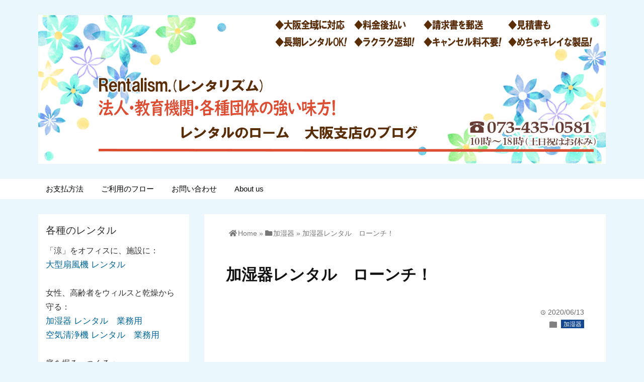

--- FILE ---
content_type: text/html; charset=UTF-8
request_url: https://www.rentalism-osaka.com/blog/107/
body_size: 35879
content:
<!DOCTYPE html>
<html lang="ja">
<head prefix="og: http://ogp.me/ns# fb: http://ogp.me/ns/fb# website: http://ogp.me/ns/blog#">

<meta charset="UTF-8">
<meta name="viewport" content="width= device-width">	

<link rel="shortcut icon" href="https://www.rentalism-osaka.com/blog/wp-content/uploads/2023/11/favicon.png" >

<link rel="apple-touch-icon" href="">

<!-- rss feed -->
<link rel="alternate" type="application/rss+xml" title="レンタルのローム 大阪支店のブログ RSS Feed" href="https://www.rentalism-osaka.com/blog/feed/" />

<!-- awesome -->
<link rel="stylesheet" href="https://use.fontawesome.com/releases/v5.7.2/css/all.css" integrity="sha384-fnmOCqbTlWIlj8LyTjo7mOUStjsKC4pOpQbqyi7RrhN7udi9RwhKkMHpvLbHG9Sr" crossorigin="anonymous">

<!-- IE8以下をhtml5に対応させる -->
<!--[if lt IE 9]>
<script src="http://html5shiv.googlecode.com/svn/trunk/html.js" async></script>
<![endif]-->

<!-- ページタイトルを取得 -->

<title>加湿器レンタル　ローンチ！ | レンタルのローム 大阪支店のブログ</title>

<!-- description、サムネイルurlを取得 -->

<meta name="description" content="
加湿器レンタルがローンチし、ウェブページの準備ができました。


加湿器レンタル　業務用
https://www.rentalism-osaka.com/uruoi/


&nbsp...">

<!-- ogp -->
<meta property="og:title" content="加湿器レンタル　ローンチ！ | レンタルのローム 大阪支店のブログ" >
<meta property="og:type" content="blog" />
<meta property="og:description" content="
加湿器レンタルがローンチし、ウェブページの準備ができました。


加湿器レンタル　業務用
https://www.rentalism-osaka.com/uruoi/


&nbsp...">
<meta property="og:url" content="https://www.rentalism-osaka.com/blog/107/" >
<meta property="og:image" content="https://www.rentalism-osaka.com/blog/wp-content/uploads/2020/06/565486-1.png" >
<meta property="og:site_name" content="レンタルのローム 大阪支店のブログ" >
<meta property="fb:app_id" content="" >

<!-- twitter card -->
<meta name="twitter:card" content="summary_large_image">
<meta name="twitter:site" content="https://twitter.com/">

<!-- タグページはnoindex -->


<!-- 分割ページSEO -->

<!-- Analytics -->
<!-- Google tag (gtag.js) -->
<script async src="https://www.googletagmanager.com/gtag/js?id=G-H0V8TM6JF2"></script>
<script>
  window.dataLayer = window.dataLayer || [];
  function gtag(){dataLayer.push(arguments);}
  gtag('js', new Date());

  gtag('config', 'G-H0V8TM6JF2');
</script>
<meta name='robots' content='max-image-preview:large' />
	<style>img:is([sizes="auto" i], [sizes^="auto," i]) { contain-intrinsic-size: 3000px 1500px }</style>
	<link rel="alternate" type="application/rss+xml" title="レンタルのローム 大阪支店のブログ &raquo; 加湿器レンタル　ローンチ！ のコメントのフィード" href="https://www.rentalism-osaka.com/blog/107/feed/" />
<script type="text/javascript">
/* <![CDATA[ */
window._wpemojiSettings = {"baseUrl":"https:\/\/s.w.org\/images\/core\/emoji\/16.0.1\/72x72\/","ext":".png","svgUrl":"https:\/\/s.w.org\/images\/core\/emoji\/16.0.1\/svg\/","svgExt":".svg","source":{"concatemoji":"https:\/\/www.rentalism-osaka.com\/blog\/wp-includes\/js\/wp-emoji-release.min.js?ver=6.8.3"}};
/*! This file is auto-generated */
!function(s,n){var o,i,e;function c(e){try{var t={supportTests:e,timestamp:(new Date).valueOf()};sessionStorage.setItem(o,JSON.stringify(t))}catch(e){}}function p(e,t,n){e.clearRect(0,0,e.canvas.width,e.canvas.height),e.fillText(t,0,0);var t=new Uint32Array(e.getImageData(0,0,e.canvas.width,e.canvas.height).data),a=(e.clearRect(0,0,e.canvas.width,e.canvas.height),e.fillText(n,0,0),new Uint32Array(e.getImageData(0,0,e.canvas.width,e.canvas.height).data));return t.every(function(e,t){return e===a[t]})}function u(e,t){e.clearRect(0,0,e.canvas.width,e.canvas.height),e.fillText(t,0,0);for(var n=e.getImageData(16,16,1,1),a=0;a<n.data.length;a++)if(0!==n.data[a])return!1;return!0}function f(e,t,n,a){switch(t){case"flag":return n(e,"\ud83c\udff3\ufe0f\u200d\u26a7\ufe0f","\ud83c\udff3\ufe0f\u200b\u26a7\ufe0f")?!1:!n(e,"\ud83c\udde8\ud83c\uddf6","\ud83c\udde8\u200b\ud83c\uddf6")&&!n(e,"\ud83c\udff4\udb40\udc67\udb40\udc62\udb40\udc65\udb40\udc6e\udb40\udc67\udb40\udc7f","\ud83c\udff4\u200b\udb40\udc67\u200b\udb40\udc62\u200b\udb40\udc65\u200b\udb40\udc6e\u200b\udb40\udc67\u200b\udb40\udc7f");case"emoji":return!a(e,"\ud83e\udedf")}return!1}function g(e,t,n,a){var r="undefined"!=typeof WorkerGlobalScope&&self instanceof WorkerGlobalScope?new OffscreenCanvas(300,150):s.createElement("canvas"),o=r.getContext("2d",{willReadFrequently:!0}),i=(o.textBaseline="top",o.font="600 32px Arial",{});return e.forEach(function(e){i[e]=t(o,e,n,a)}),i}function t(e){var t=s.createElement("script");t.src=e,t.defer=!0,s.head.appendChild(t)}"undefined"!=typeof Promise&&(o="wpEmojiSettingsSupports",i=["flag","emoji"],n.supports={everything:!0,everythingExceptFlag:!0},e=new Promise(function(e){s.addEventListener("DOMContentLoaded",e,{once:!0})}),new Promise(function(t){var n=function(){try{var e=JSON.parse(sessionStorage.getItem(o));if("object"==typeof e&&"number"==typeof e.timestamp&&(new Date).valueOf()<e.timestamp+604800&&"object"==typeof e.supportTests)return e.supportTests}catch(e){}return null}();if(!n){if("undefined"!=typeof Worker&&"undefined"!=typeof OffscreenCanvas&&"undefined"!=typeof URL&&URL.createObjectURL&&"undefined"!=typeof Blob)try{var e="postMessage("+g.toString()+"("+[JSON.stringify(i),f.toString(),p.toString(),u.toString()].join(",")+"));",a=new Blob([e],{type:"text/javascript"}),r=new Worker(URL.createObjectURL(a),{name:"wpTestEmojiSupports"});return void(r.onmessage=function(e){c(n=e.data),r.terminate(),t(n)})}catch(e){}c(n=g(i,f,p,u))}t(n)}).then(function(e){for(var t in e)n.supports[t]=e[t],n.supports.everything=n.supports.everything&&n.supports[t],"flag"!==t&&(n.supports.everythingExceptFlag=n.supports.everythingExceptFlag&&n.supports[t]);n.supports.everythingExceptFlag=n.supports.everythingExceptFlag&&!n.supports.flag,n.DOMReady=!1,n.readyCallback=function(){n.DOMReady=!0}}).then(function(){return e}).then(function(){var e;n.supports.everything||(n.readyCallback(),(e=n.source||{}).concatemoji?t(e.concatemoji):e.wpemoji&&e.twemoji&&(t(e.twemoji),t(e.wpemoji)))}))}((window,document),window._wpemojiSettings);
/* ]]> */
</script>
<style id='wp-emoji-styles-inline-css' type='text/css'>

	img.wp-smiley, img.emoji {
		display: inline !important;
		border: none !important;
		box-shadow: none !important;
		height: 1em !important;
		width: 1em !important;
		margin: 0 0.07em !important;
		vertical-align: -0.1em !important;
		background: none !important;
		padding: 0 !important;
	}
</style>
<link rel='stylesheet' id='wp-block-library-css' href='https://www.rentalism-osaka.com/blog/wp-includes/css/dist/block-library/style.min.css?ver=6.8.3' type='text/css' media='all' />
<style id='classic-theme-styles-inline-css' type='text/css'>
/*! This file is auto-generated */
.wp-block-button__link{color:#fff;background-color:#32373c;border-radius:9999px;box-shadow:none;text-decoration:none;padding:calc(.667em + 2px) calc(1.333em + 2px);font-size:1.125em}.wp-block-file__button{background:#32373c;color:#fff;text-decoration:none}
</style>
<style id='global-styles-inline-css' type='text/css'>
:root{--wp--preset--aspect-ratio--square: 1;--wp--preset--aspect-ratio--4-3: 4/3;--wp--preset--aspect-ratio--3-4: 3/4;--wp--preset--aspect-ratio--3-2: 3/2;--wp--preset--aspect-ratio--2-3: 2/3;--wp--preset--aspect-ratio--16-9: 16/9;--wp--preset--aspect-ratio--9-16: 9/16;--wp--preset--color--black: #000000;--wp--preset--color--cyan-bluish-gray: #abb8c3;--wp--preset--color--white: #ffffff;--wp--preset--color--pale-pink: #f78da7;--wp--preset--color--vivid-red: #cf2e2e;--wp--preset--color--luminous-vivid-orange: #ff6900;--wp--preset--color--luminous-vivid-amber: #fcb900;--wp--preset--color--light-green-cyan: #7bdcb5;--wp--preset--color--vivid-green-cyan: #00d084;--wp--preset--color--pale-cyan-blue: #8ed1fc;--wp--preset--color--vivid-cyan-blue: #0693e3;--wp--preset--color--vivid-purple: #9b51e0;--wp--preset--gradient--vivid-cyan-blue-to-vivid-purple: linear-gradient(135deg,rgba(6,147,227,1) 0%,rgb(155,81,224) 100%);--wp--preset--gradient--light-green-cyan-to-vivid-green-cyan: linear-gradient(135deg,rgb(122,220,180) 0%,rgb(0,208,130) 100%);--wp--preset--gradient--luminous-vivid-amber-to-luminous-vivid-orange: linear-gradient(135deg,rgba(252,185,0,1) 0%,rgba(255,105,0,1) 100%);--wp--preset--gradient--luminous-vivid-orange-to-vivid-red: linear-gradient(135deg,rgba(255,105,0,1) 0%,rgb(207,46,46) 100%);--wp--preset--gradient--very-light-gray-to-cyan-bluish-gray: linear-gradient(135deg,rgb(238,238,238) 0%,rgb(169,184,195) 100%);--wp--preset--gradient--cool-to-warm-spectrum: linear-gradient(135deg,rgb(74,234,220) 0%,rgb(151,120,209) 20%,rgb(207,42,186) 40%,rgb(238,44,130) 60%,rgb(251,105,98) 80%,rgb(254,248,76) 100%);--wp--preset--gradient--blush-light-purple: linear-gradient(135deg,rgb(255,206,236) 0%,rgb(152,150,240) 100%);--wp--preset--gradient--blush-bordeaux: linear-gradient(135deg,rgb(254,205,165) 0%,rgb(254,45,45) 50%,rgb(107,0,62) 100%);--wp--preset--gradient--luminous-dusk: linear-gradient(135deg,rgb(255,203,112) 0%,rgb(199,81,192) 50%,rgb(65,88,208) 100%);--wp--preset--gradient--pale-ocean: linear-gradient(135deg,rgb(255,245,203) 0%,rgb(182,227,212) 50%,rgb(51,167,181) 100%);--wp--preset--gradient--electric-grass: linear-gradient(135deg,rgb(202,248,128) 0%,rgb(113,206,126) 100%);--wp--preset--gradient--midnight: linear-gradient(135deg,rgb(2,3,129) 0%,rgb(40,116,252) 100%);--wp--preset--font-size--small: 13px;--wp--preset--font-size--medium: 20px;--wp--preset--font-size--large: 36px;--wp--preset--font-size--x-large: 42px;--wp--preset--spacing--20: 0.44rem;--wp--preset--spacing--30: 0.67rem;--wp--preset--spacing--40: 1rem;--wp--preset--spacing--50: 1.5rem;--wp--preset--spacing--60: 2.25rem;--wp--preset--spacing--70: 3.38rem;--wp--preset--spacing--80: 5.06rem;--wp--preset--shadow--natural: 6px 6px 9px rgba(0, 0, 0, 0.2);--wp--preset--shadow--deep: 12px 12px 50px rgba(0, 0, 0, 0.4);--wp--preset--shadow--sharp: 6px 6px 0px rgba(0, 0, 0, 0.2);--wp--preset--shadow--outlined: 6px 6px 0px -3px rgba(255, 255, 255, 1), 6px 6px rgba(0, 0, 0, 1);--wp--preset--shadow--crisp: 6px 6px 0px rgba(0, 0, 0, 1);}:where(.is-layout-flex){gap: 0.5em;}:where(.is-layout-grid){gap: 0.5em;}body .is-layout-flex{display: flex;}.is-layout-flex{flex-wrap: wrap;align-items: center;}.is-layout-flex > :is(*, div){margin: 0;}body .is-layout-grid{display: grid;}.is-layout-grid > :is(*, div){margin: 0;}:where(.wp-block-columns.is-layout-flex){gap: 2em;}:where(.wp-block-columns.is-layout-grid){gap: 2em;}:where(.wp-block-post-template.is-layout-flex){gap: 1.25em;}:where(.wp-block-post-template.is-layout-grid){gap: 1.25em;}.has-black-color{color: var(--wp--preset--color--black) !important;}.has-cyan-bluish-gray-color{color: var(--wp--preset--color--cyan-bluish-gray) !important;}.has-white-color{color: var(--wp--preset--color--white) !important;}.has-pale-pink-color{color: var(--wp--preset--color--pale-pink) !important;}.has-vivid-red-color{color: var(--wp--preset--color--vivid-red) !important;}.has-luminous-vivid-orange-color{color: var(--wp--preset--color--luminous-vivid-orange) !important;}.has-luminous-vivid-amber-color{color: var(--wp--preset--color--luminous-vivid-amber) !important;}.has-light-green-cyan-color{color: var(--wp--preset--color--light-green-cyan) !important;}.has-vivid-green-cyan-color{color: var(--wp--preset--color--vivid-green-cyan) !important;}.has-pale-cyan-blue-color{color: var(--wp--preset--color--pale-cyan-blue) !important;}.has-vivid-cyan-blue-color{color: var(--wp--preset--color--vivid-cyan-blue) !important;}.has-vivid-purple-color{color: var(--wp--preset--color--vivid-purple) !important;}.has-black-background-color{background-color: var(--wp--preset--color--black) !important;}.has-cyan-bluish-gray-background-color{background-color: var(--wp--preset--color--cyan-bluish-gray) !important;}.has-white-background-color{background-color: var(--wp--preset--color--white) !important;}.has-pale-pink-background-color{background-color: var(--wp--preset--color--pale-pink) !important;}.has-vivid-red-background-color{background-color: var(--wp--preset--color--vivid-red) !important;}.has-luminous-vivid-orange-background-color{background-color: var(--wp--preset--color--luminous-vivid-orange) !important;}.has-luminous-vivid-amber-background-color{background-color: var(--wp--preset--color--luminous-vivid-amber) !important;}.has-light-green-cyan-background-color{background-color: var(--wp--preset--color--light-green-cyan) !important;}.has-vivid-green-cyan-background-color{background-color: var(--wp--preset--color--vivid-green-cyan) !important;}.has-pale-cyan-blue-background-color{background-color: var(--wp--preset--color--pale-cyan-blue) !important;}.has-vivid-cyan-blue-background-color{background-color: var(--wp--preset--color--vivid-cyan-blue) !important;}.has-vivid-purple-background-color{background-color: var(--wp--preset--color--vivid-purple) !important;}.has-black-border-color{border-color: var(--wp--preset--color--black) !important;}.has-cyan-bluish-gray-border-color{border-color: var(--wp--preset--color--cyan-bluish-gray) !important;}.has-white-border-color{border-color: var(--wp--preset--color--white) !important;}.has-pale-pink-border-color{border-color: var(--wp--preset--color--pale-pink) !important;}.has-vivid-red-border-color{border-color: var(--wp--preset--color--vivid-red) !important;}.has-luminous-vivid-orange-border-color{border-color: var(--wp--preset--color--luminous-vivid-orange) !important;}.has-luminous-vivid-amber-border-color{border-color: var(--wp--preset--color--luminous-vivid-amber) !important;}.has-light-green-cyan-border-color{border-color: var(--wp--preset--color--light-green-cyan) !important;}.has-vivid-green-cyan-border-color{border-color: var(--wp--preset--color--vivid-green-cyan) !important;}.has-pale-cyan-blue-border-color{border-color: var(--wp--preset--color--pale-cyan-blue) !important;}.has-vivid-cyan-blue-border-color{border-color: var(--wp--preset--color--vivid-cyan-blue) !important;}.has-vivid-purple-border-color{border-color: var(--wp--preset--color--vivid-purple) !important;}.has-vivid-cyan-blue-to-vivid-purple-gradient-background{background: var(--wp--preset--gradient--vivid-cyan-blue-to-vivid-purple) !important;}.has-light-green-cyan-to-vivid-green-cyan-gradient-background{background: var(--wp--preset--gradient--light-green-cyan-to-vivid-green-cyan) !important;}.has-luminous-vivid-amber-to-luminous-vivid-orange-gradient-background{background: var(--wp--preset--gradient--luminous-vivid-amber-to-luminous-vivid-orange) !important;}.has-luminous-vivid-orange-to-vivid-red-gradient-background{background: var(--wp--preset--gradient--luminous-vivid-orange-to-vivid-red) !important;}.has-very-light-gray-to-cyan-bluish-gray-gradient-background{background: var(--wp--preset--gradient--very-light-gray-to-cyan-bluish-gray) !important;}.has-cool-to-warm-spectrum-gradient-background{background: var(--wp--preset--gradient--cool-to-warm-spectrum) !important;}.has-blush-light-purple-gradient-background{background: var(--wp--preset--gradient--blush-light-purple) !important;}.has-blush-bordeaux-gradient-background{background: var(--wp--preset--gradient--blush-bordeaux) !important;}.has-luminous-dusk-gradient-background{background: var(--wp--preset--gradient--luminous-dusk) !important;}.has-pale-ocean-gradient-background{background: var(--wp--preset--gradient--pale-ocean) !important;}.has-electric-grass-gradient-background{background: var(--wp--preset--gradient--electric-grass) !important;}.has-midnight-gradient-background{background: var(--wp--preset--gradient--midnight) !important;}.has-small-font-size{font-size: var(--wp--preset--font-size--small) !important;}.has-medium-font-size{font-size: var(--wp--preset--font-size--medium) !important;}.has-large-font-size{font-size: var(--wp--preset--font-size--large) !important;}.has-x-large-font-size{font-size: var(--wp--preset--font-size--x-large) !important;}
:where(.wp-block-post-template.is-layout-flex){gap: 1.25em;}:where(.wp-block-post-template.is-layout-grid){gap: 1.25em;}
:where(.wp-block-columns.is-layout-flex){gap: 2em;}:where(.wp-block-columns.is-layout-grid){gap: 2em;}
:root :where(.wp-block-pullquote){font-size: 1.5em;line-height: 1.6;}
</style>
<link rel='stylesheet' id='style-css' href='https://www.rentalism-osaka.com/blog/wp-content/themes/wp_material/style.css?ver=6.8.3' type='text/css' media='all' />
<script type="text/javascript" src="https://www.rentalism-osaka.com/blog/wp-includes/js/jquery/jquery.min.js?ver=3.7.1" id="jquery-core-js"></script>
<script type="text/javascript" src="https://www.rentalism-osaka.com/blog/wp-includes/js/jquery/jquery-migrate.min.js?ver=3.4.1" id="jquery-migrate-js"></script>
<link rel="https://api.w.org/" href="https://www.rentalism-osaka.com/blog/wp-json/" /><link rel="alternate" title="JSON" type="application/json" href="https://www.rentalism-osaka.com/blog/wp-json/wp/v2/posts/107" /><link rel="EditURI" type="application/rsd+xml" title="RSD" href="https://www.rentalism-osaka.com/blog/xmlrpc.php?rsd" />
<meta name="generator" content="WordPress 6.8.3" />
<link rel="canonical" href="https://www.rentalism-osaka.com/blog/107/" />
<link rel='shortlink' href='https://www.rentalism-osaka.com/blog/?p=107' />
<link rel="alternate" title="oEmbed (JSON)" type="application/json+oembed" href="https://www.rentalism-osaka.com/blog/wp-json/oembed/1.0/embed?url=https%3A%2F%2Fwww.rentalism-osaka.com%2Fblog%2F107%2F" />
<link rel="alternate" title="oEmbed (XML)" type="text/xml+oembed" href="https://www.rentalism-osaka.com/blog/wp-json/oembed/1.0/embed?url=https%3A%2F%2Fwww.rentalism-osaka.com%2Fblog%2F107%2F&#038;format=xml" />
	<style>
	.main-color-background,

	.main-color-font{color: #1e73be;}
	.site-title, .site-title a, .site-desc, .more-link, .min-more-link, .go-comment-arrow{color: #fff;}
	.content h3{border-bottom: 3px solid #44c2fc;}
	.content h4{border-left: 8px solid #1e73be;}
	.content h5{border-left: 3px solid #1e73be}
	.share, .comments-header{border-bottom: 2px solid #1e73be;}
	.sub-color-background{background-color: #ffffff;}

	.no-thumbnail p:hover,
	.post-title a:hover,
	.bread ul li a:hover,
	.site-title a:hover,
	.kanren-post-name a:hover,
	.same-tag a:hover,
	.same-category a:hover,
	.side .box a:hover,
	.footer a:hover{color: #EA3382;}

	.nav-inner ul li a:hover,
	.cat-link a:hover,
	.more-link:hover,
	.min-more-link:hover,
	.pagenavi .current,
	.pagenavi a:hover,
	.com-nav a:hover,
	.go-comment-arrow:hover,
	.search-submit:hover,
	.move-button:hover{background-color: #EA3382;}
	.no-thumbnail{height: 180px;}
	.thumb-box{max-height: 180px;}
		.follow-icon{width: 100%;}
	</style>
<script type="application/ld+json">{"@context":"https://schema.org","@type":"Article","mainEntityOfPage":{"@type":"WebPage","@id":"https://www.rentalism-osaka.com/blog/107/"},"headline":"加湿器レンタル　ローンチ！","description":"加湿器レンタルがローンチし、ウェブページの準備ができました。 加湿器レンタル　業務用 https://www.rentalism-osaka.com/uruoi/ &nbsp; 特徴は、便利さ優先のそのスペック。 69㎡ [&hellip;]","datePublished":"2020-06-13T15:14:57+09:00","dateModified":"2024-07-19T14:47:41+09:00","author":{"@type":"Person","name":"レンタルのローム大阪支店","url":"https://www.rentalism-osaka.com/blog/author/rental-total/"},"publisher":{"@type":"Organization","name":"レンタルのローム 大阪支店のブログ","logo":{"@type":"ImageObject","url":"https://www.rentalism-osaka.com/blog/r-logo.jpg"}},"image":{"@type":"ImageObject","url":"https://www.rentalism-osaka.com/blog/wp-content/uploads/2020/06/565486-1.png"}}</script>
<style type="text/css" id="custom-background-css">
body.custom-background { background-color: #eaf7fd; }
</style>
	</head>


<body class="wp-singular post-template-default single single-post postid-107 single-format-standard custom-background wp-theme-wp_material">

<div class="header-inner">

			<p><a href="https://www.rentalism-osaka.com/blog"><img class='header-img' src='https://www.rentalism-osaka.com/blog/wp-content/uploads/2021/04/blog-header.png' alt='レンタルのローム 大阪支店のブログ'></a></p>
	
</div><!-- .header-inner -->
</div><!-- .header -->
<nav class="sub-color-background">
<div class="nav-inner">
<p class="menu-mobile">MENU</p>
<div class="menu"><ul>
<li class="page_item page-item-90"><a href="https://www.rentalism-osaka.com/blog/payment/">お支払方法</a></li>
<li class="page_item page-item-88"><a href="https://www.rentalism-osaka.com/blog/flow/">ご利用のフロー</a></li>
<li class="page_item page-item-86"><a href="https://www.rentalism-osaka.com/blog/contactus/">お問い合わせ</a></li>
<li class="page_item page-item-77"><a href="https://www.rentalism-osaka.com/blog/aboutus/">About us</a></li>
</ul></div>
</div>
</nav>
<div class="main-side">
<div class="main"><div class="box content-box">
	<div class="content-header">
				<div class="bread footer_inner" vocab="https://schema.org/" typeof="BreadcrumbList">
		<span property="itemListElement" typeof="ListItem">
			<a href="https://www.rentalism-osaka.com/blog" property="item" typeof="WebPage"><i class="fas fa-home"></i><span property="name">Home</span></a>
			<meta property="position" content="1">
		</span>
		<span> &raquo; </span>
														<span property="itemListElement" typeof="ListItem">
						<a href="https://www.rentalism-osaka.com/blog/category/%e5%8a%a0%e6%b9%bf%e5%99%a8/" property="item" typeof="WebPage">
							<i class="fas fa-folder"></i><span property="name">加湿器</span>
						</a>
						<meta property="position" content="2">
					</span>
					<span> &raquo; </span>
										<span property="itemListElement" typeof="ListItem">
				<span property="name">加湿器レンタル　ローンチ！</span>
				<meta property="position" content="3">
			</span>
			</div><!-- .bread -->
		<h1 class="title">加湿器レンタル　ローンチ！</h1>
		<p class="up-date"><span class="lsf">time </span>2020/06/13</p>
		<p class="cat-link"><span class="lsf cat-folder">folder </span><a href="https://www.rentalism-osaka.com/blog/category/%e5%8a%a0%e6%b9%bf%e5%99%a8/" rel="category tag">加湿器</a></p>
	</div><!-- content-header -->


	<div class="content">
		<img width="1600" height="1200" src="https://www.rentalism-osaka.com/blog/wp-content/uploads/2020/06/565486-1.png" class="eye-catch wp-post-image" alt="加湿器レンタル　ローンチ！" decoding="async" fetchpriority="high" srcset="https://www.rentalism-osaka.com/blog/wp-content/uploads/2020/06/565486-1.png 1600w, https://www.rentalism-osaka.com/blog/wp-content/uploads/2020/06/565486-1-300x225.png 300w, https://www.rentalism-osaka.com/blog/wp-content/uploads/2020/06/565486-1-1024x768.png 1024w, https://www.rentalism-osaka.com/blog/wp-content/uploads/2020/06/565486-1-768x576.png 768w, https://www.rentalism-osaka.com/blog/wp-content/uploads/2020/06/565486-1-1536x1152.png 1536w" sizes="(max-width: 1600px) 100vw, 1600px" />		<p>加湿器レンタルがローンチし、ウェブページの準備ができました。</p>
<p><a href="https://www.rentalism-osaka.com/uruoi/" rel="noopener noreferrer" target="_blank">加湿器レンタル　業務用</a><br />
<a href="https://www.rentalism-osaka.com/uruoi/" rel="noopener noreferrer" target="_blank">https://www.rentalism-osaka.com/uruoi/</a></p>
<p>&nbsp;<br />
特徴は、便利さ優先のそのスペック。</p>
<p>69㎡（21坪）を1台でカバーし（諸要件あり）、6時間連続稼働で、付けっぱなしにしておくだけでOK。</p>
<p>そして有用なのは、<a href="https://www.rentalism-osaka.com/uruoi/hygrometer.html" rel="noopener noreferrer" target="_blank">高精度の湿度計を無料でレンタル</a>させていただくことです。</p>
<p>加湿器を使っても、湿度を把握しないと意味がありませんからね。</p>
<p>けっこう湿度計にもこだわりまして、精度重視のものを選んでいます。</p>
<p>&nbsp;<br />
&nbsp;<br />
乾燥の季節にどうぞご利用ください。<br />
（次亜塩素酸水とか混ぜないでね）</p>
<p>&nbsp;<br />
<a href="https://www.rentalism-osaka.com/uruoi/" rel="noopener noreferrer" target="_blank">加湿器レンタル　業務用</a><br />
<a href="https://www.rentalism-osaka.com/uruoi/" rel="noopener noreferrer" target="_blank">https://www.rentalism-osaka.com/uruoi/</a></p>
<p><body oncopy="return false;"></p>
		<div class="clear"></div>
	</div><!-- .content -->




<!-- 記事下プロフィール欄 -->



<div class="space"></div>

<!--同タグ・同カテゴリー記事を出力-->
		<div class="kanren">
		<h3 class="tag-header">関連記事</h3>
					<ul>
						<li class="same-tag-post">
				<div class="thumb-box">
									<a href="https://www.rentalism-osaka.com/blog/325/" class="no-deco">
						<div class="no-thumbnail sub-color-background"><p>　No thumbnail</p></div>
					</a>
								</div><!-- .thumb-box -->
				<p class="kanren-post-name"><a href="https://www.rentalism-osaka.com/blog/325/">加湿器が必要な時期と意外な活用法</a></p>
				

			</li>
						<li class="same-tag-post">
				<div class="thumb-box">
									<a href="https://www.rentalism-osaka.com/blog/218/" class="no-deco">
						<div class="no-thumbnail sub-color-background"><p>　No thumbnail</p></div>
					</a>
								</div><!-- .thumb-box -->
				<p class="kanren-post-name"><a href="https://www.rentalism-osaka.com/blog/218/">たどりついた私（加湿器）の居場所</a></p>
				

			</li>
						<li class="same-tag-post">
				<div class="thumb-box">
									<a href="https://www.rentalism-osaka.com/blog/345/" class="no-deco">
						<div class="no-thumbnail sub-color-background"><p>　No thumbnail</p></div>
					</a>
								</div><!-- .thumb-box -->
				<p class="kanren-post-name"><a href="https://www.rentalism-osaka.com/blog/345/">ホテルの加湿器で潤わない？</a></p>
				

			</li>
						<li class="same-tag-post">
				<div class="thumb-box">
									<a href="https://www.rentalism-osaka.com/blog/209/" class="no-deco">
						<div class="no-thumbnail sub-color-background"><p>　No thumbnail</p></div>
					</a>
								</div><!-- .thumb-box -->
				<p class="kanren-post-name"><a href="https://www.rentalism-osaka.com/blog/209/">私（加湿器）がこの家に来た理由</a></p>
				

			</li>
						<li class="same-tag-post">
				<div class="thumb-box">
									<a href="https://www.rentalism-osaka.com/blog/340/" class="no-deco">
						<div class="no-thumbnail sub-color-background"><p>　No thumbnail</p></div>
					</a>
								</div><!-- .thumb-box -->
				<p class="kanren-post-name"><a href="https://www.rentalism-osaka.com/blog/340/">新品フィルターで安心・清潔な気化式加湿器レンタル</a></p>
				

			</li>
						</ul>
			<div class="clear"></div>
					<div class="same-tags">
							<p class="same-tag">
				<a href="https://www.rentalism-osaka.com/blog/?tag=%e6%ac%a1%e4%ba%9c%e5%a1%a9%e7%b4%a0%e9%85%b8%e6%b0%b4"><span class="lsf">tag </span>次亜塩素酸水</a>
				</p>
						</div><!-- .same-tags -->
		
					<div class="same-categories">
							<p class="same-category">
				<a href="https://www.rentalism-osaka.com/blog/?cat=36"><span class="lsf">folder </span>加湿器</a>
				</p>
						</div><!-- .same-categories -->
				</div><!-- .kanren -->
	
<img src="https://www.rentalism-osaka.com/blog/wp-content/uploads/2025/09/auther-line.jpg" alt="ライン" width="2560" height="165" class="alignnone size-full wp-image-3862" />
<!-- ======================= 著者ボックス ここから ======================= -->
<div class="author-box">
  <div class="author-avatar">
	  <p>著者情報</p>
<img src="https://www.rentalism-osaka.com/blog/wp-content/uploads/2025/09/avator.jpg"
         alt="レンタルのローム大阪支店"
         style="width:195px;height:120px;" />
  </div>

  <div class="author-info">
    <p class="author-name">レンタルのローム大阪支店</p>
	  <p class="author-job">代表・サービス提供責任者</p>

    <!-- ▼ description を HTML エスケープして安全に出力 -->
    <p class="author-bio">2006年に原稿作成会社を立ち上げ以降、法人・研究者のお客様を多く抱える事業体へと成長させる。2019年にレンタルのロームを立ち上げ、高齢者施設・幼保、オフィスなど、室内で利用する清潔で綺麗なレンタル製品を取り扱い開始。とくに高齢者・乳幼児がいる空間で製品をご利用いただくと喜ぶ。モットーは「室内でご利用いただくものだから、製品は清潔で綺麗に」</p>
  </div>
</div>
<!-- ======================= 著者ボックス ここまで ======================= -->
</div><!-- .content-box -->



</div><!-- .main -->
<div class="side">


<div class="side-left">



<!-- プロフィール欄 -->


<div class='box'><h2 class='box-header main-color-font'>各種のレンタル</h2>			<div class="textwidget"><p><span style="font-size: 12pt;">「涼」をオフィスに、施設に：</span><br />
<a href="https://www.rentalism-osaka.com/coolfan/" rel="noopener" target="_blank">大型扇風機 レンタル</a></p>
<p> <br />
<span style="font-size: 12pt;">女性、高齢者をウィルスと乾燥から守る：</span><br />
<a href="https://www.rentalism-osaka.com/uruoi/" rel="noopener" target="_blank">加湿器 レンタル　業務用</a></p>
<p><a href="https://www.rentalism-osaka.com/airclean/" rel="noopener" target="_blank">空気清浄機 レンタル　業務用</a></p>
<p> <br />
<span style="font-size: 12pt;">庭を掘る、つくる：</span><br />
<a href="https://www.roumu-p.com/6/" rel="noopener" target="_blank">電動スコップ</a></p>
<p><a href="https://www.roumu-p.com/8/" rel="noopener" target="_blank">電動ハンマー用スコップ</a></p>
<p><a href="https://www.roumu-p.com/2481/" rel="noopener" target="_blank">ヘッジトリマー（生垣バリカン）</a><br />
 </p>
</div>
		</div>
		<div class='box'>
		<h2 class='box-header main-color-font'>最近の投稿</h2>
		<ul>
											<li>
					<a href="https://www.rentalism-osaka.com/blog/374/">冷たい風を出さない扇風機が涼しいのは</a>
									</li>
											<li>
					<a href="https://www.rentalism-osaka.com/blog/364/">学校用の扇風機はどのようなものであるべきか？</a>
									</li>
											<li>
					<a href="https://www.rentalism-osaka.com/blog/345/">ホテルの加湿器で潤わない？</a>
									</li>
											<li>
					<a href="https://www.rentalism-osaka.com/blog/340/">新品フィルターで安心・清潔な気化式加湿器レンタル</a>
									</li>
											<li>
					<a href="https://www.rentalism-osaka.com/blog/325/">加湿器が必要な時期と意外な活用法</a>
									</li>
											<li>
					<a href="https://www.rentalism-osaka.com/blog/322/">空気清浄機 レンタル 会社の応接室（大阪）でのご利用</a>
									</li>
											<li>
					<a href="https://www.rentalism-osaka.com/blog/292/">空気清浄機　外出時は「ON」が正解だが</a>
									</li>
											<li>
					<a href="https://www.rentalism-osaka.com/blog/281/">空気清浄機 レンタル　大阪の歯科クリニックの事例</a>
									</li>
											<li>
					<a href="https://www.rentalism-osaka.com/blog/276/">イベントでの扇風機の配置と活用</a>
									</li>
											<li>
					<a href="https://www.rentalism-osaka.com/blog/273/">AI搭載で空気清浄を超える空気清浄機</a>
									</li>
											<li>
					<a href="https://www.rentalism-osaka.com/blog/271/">専門学校　業務用扇風機のご利用事例（を小説風に）</a>
									</li>
											<li>
					<a href="https://www.rentalism-osaka.com/blog/268/">空気清浄機にアロマは馴染まない</a>
									</li>
											<li>
					<a href="https://www.rentalism-osaka.com/blog/259/">空気清浄機のページがより分かりやすくなりました。</a>
									</li>
					</ul>

		</div><div class='box'><h2 class='box-header main-color-font'>所在地</h2>			<div class="textwidget"><p>〒531-0072<br />
大阪府大阪市北区豊崎3-15-5 TKビル2F<br />
<span style="font-size: 12pt;">御堂筋線「中津駅」3番出口 徒歩1分</span></p>
</div>
		</div><div class='box'><h2 class='box-header main-color-font'>カテゴリー</h2>
			<ul>
					<li class="cat-item cat-item-2"><a href="https://www.rentalism-osaka.com/blog/category/%e3%81%8a%e7%9f%a5%e3%82%89%e3%81%9b/">お知らせ</a>
</li>
	<li class="cat-item cat-item-36"><a href="https://www.rentalism-osaka.com/blog/category/%e5%8a%a0%e6%b9%bf%e5%99%a8/">加湿器</a>
</li>
	<li class="cat-item cat-item-27"><a href="https://www.rentalism-osaka.com/blog/category/%e5%9c%92%e8%8a%b8%e3%83%bb%e8%be%b2%e6%a9%9f%e5%85%b7/">園芸・農機具</a>
</li>
	<li class="cat-item cat-item-6"><a href="https://www.rentalism-osaka.com/blog/category/%e6%89%87%e9%a2%a8%e6%a9%9f/">扇風機</a>
</li>
	<li class="cat-item cat-item-12"><a href="https://www.rentalism-osaka.com/blog/category/%e7%a9%ba%e6%b0%97%e6%b8%85%e6%b5%84%e6%a9%9f/">空気清浄機</a>
</li>
	<li class="cat-item cat-item-18"><a href="https://www.rentalism-osaka.com/blog/category/%e9%9b%bb%e5%8b%95%e3%82%b9%e3%82%b3%e3%83%83%e3%83%97/">電動スコップ</a>
</li>
			</ul>

			</div></div><!-- .side-left -->

<div class="side-right">
﻿		
<div class='box'><h2 class='box-header main-color-font'>関連サイト</h2>			<div class="textwidget"><p><a href="https://www.roumu-p.com/" rel="noopener" target="_blank">レンタルのローム 本社のサイト</a><br />
<a href="https://www.rentalism.jp/note/" rel="noopener" target="_blank">レンタル・ノート</a><br />
 <br />
下記は当社の原稿作成事業です。同じ大阪市北区豊崎のオフィスでやってます。<br />
<a href="https://www.osaka-p.com/tape/" rel="noopener" target="_blank">テープ起こし（議事録作成）</a><br />
<a href="https://www.osaka-p.com/trans/" rel="noopener" target="_blank">翻訳と通訳（英語、フランス語）</a></p>
</div>
		</div></div><!-- .side-right -->

</div><!-- .side -->
</div><!-- .main-side --><div class="footer sub-color-background">
<P></p>
<P><a class="footer-name" href="https://www.rentalism-osaka.com/blog" style="color:#000;">&copy;レンタルのローム 大阪支店のブログ</a> All Rights Reserved.</p>


</div><!-- .footer -->


<script type="speculationrules">
{"prefetch":[{"source":"document","where":{"and":[{"href_matches":"\/blog\/*"},{"not":{"href_matches":["\/blog\/wp-*.php","\/blog\/wp-admin\/*","\/blog\/wp-content\/uploads\/*","\/blog\/wp-content\/*","\/blog\/wp-content\/plugins\/*","\/blog\/wp-content\/themes\/wp_material\/*","\/blog\/*\\?(.+)"]}},{"not":{"selector_matches":"a[rel~=\"nofollow\"]"}},{"not":{"selector_matches":".no-prefetch, .no-prefetch a"}}]},"eagerness":"conservative"}]}
</script>
<script type="text/javascript" src="https://www.rentalism-osaka.com/blog/wp-includes/js/comment-reply.min.js?ver=6.8.3" id="comment-reply-js" async="async" data-wp-strategy="async"></script>
<script type="text/javascript" src="https://www.rentalism-osaka.com/blog/wp-content/themes/wp_material/script.js?ver=6.8.3" id="main_script-js"></script>
<script src='https://www.rentalism-osaka.com/blog/wp-content/themes/wp_material/ui_script.js' async></script></body>
</html>

--- FILE ---
content_type: text/css
request_url: https://www.rentalism-osaka.com/blog/wp-content/themes/wp_material/style.css?ver=6.8.3
body_size: 26825
content:
/*
Theme name: マテリアル
Author: Nobuo_CREATE
Author URI: http://wp-material.net
Version: 4.0
*/

/****  リセット  ****/

html, body, div, span, applet, object, iframe, h1, h2, h3, h4, h5, h6, p, blockquote, pre, a, abbr, acronym, address, big, cite, code, del, dfn, em, img, ins, kbd, q, s, samp, small, strike, strong, sub, sup, tt, var, b, u, i, center, dl, dt, dd, ol, ul, li, fieldset, form, label, legend, table, caption, tbody, tfoot, thead, tr, th, td, article, aside, canvas, details, embed, figure, figcaption, footer, header, hgroup, menu, nav, output, ruby, section, summary,
time, mark, audio, video {
	margin: 0;
	padding: 0;
	border: 0;
	outline: 0;
	font-style:normal;
	font-weight: normal;
	font-size: 100%;
	vertical-align: baseline;
}
article, aside, details, figcaption, figure, footer, header, hgroup, menu, nav, section {
	display: block;
}
h1,h2,h3,h4,h5,h6{
	clear: both;
}




/****  base  ****/
body{
	font-size: 17px;
	line-height: 1.7; 
	font-family: "ヒラギノ角ゴ Pro W3", "Hiragino Kaku Gothic Pro", "メイリオ", "ＭＳ Ｐゴシック", "MS PGothic", Sans-Serif;
	color: #333;
	min-width: 1128px;
} 
*{
	-webkit-box-sizing: border-box;
	   -moz-box-sizing: border-box;
	    -ms-box-sizing: border-box;
	     -o-box-sizing: border-box;
		box-sizing: border-box;
}

p, h1, h2, h3, h4, h5, h6{
	word-wrap:break-word;
	overflow-wrap:break-word;
}


/****  lsf  ****/
@font-face {
    font-family: 'LigatureSymbols';
    src: url('LigatureSymbols/LigatureSymbols-2.11.eot');
    src: url('LigatureSymbols/LigatureSymbols-2.11.eot?#iefix') format('embedded-opentype'),
         url('LigatureSymbols/LigatureSymbols-2.11.woff') format('woff'),
         url('LigatureSymbols/LigatureSymbols-2.11.ttf') format('truetype'),
         url('LigatureSymbols/LigatureSymbols-2.11.svg#LigatureSymbols') format('svg');
    src: url('LigatureSymbols/LigatureSymbols-2.11.ttf') format('truetype');
    font-weight: normal;
    font-style: normal;
}
.lsf, .lsf-icon:before {
  font-family: 'LigatureSymbols';
  -webkit-text-rendering: optimizeLegibility;
  -moz-text-rendering: optimizeLegibility;
  -ms-text-rendering: optimizeLegibility;
  -o-text-rendering: optimizeLegibility;
  text-rendering: optimizeLegibility;
  -webkit-font-smoothing: antialiased;
  -moz-font-smoothing: antialiased;
  -ms-font-smoothing: antialiased;
  -o-font-smoothing: antialiased;
  font-smoothing: antialiased;
  -webkit-font-feature-settings: "liga" 1, "dlig" 1;
  -moz-font-feature-settings: "liga=1, dlig=1";
  -ms-font-feature-settings: "liga" 1, "dlig" 1;
  -o-font-feature-settings: "liga" 1, "dlig" 1;
  font-feature-settings: "liga" 1, "dlig" 1;
	word-wrap: normal;
	overflow-wrap: normal;
}

.lsf-icon:before {
	content:attr(title);
	margin-right:0.3em;
	font-size:130%;
	word-wrap: normal;
	overflow-wrap: normal;
}
.lsf-icon.amazon:before {
  content: '\E007';
}



/****  icomoon  ****/
@font-face {
	font-family: 'icomoon';
	src:url('./icomoon/icomoon.eot?-mpwpw7');
	src:url('./icomoon/icomoon.eot?#iefix-mpwpw7') format('embedded-opentype'),
		url('./icomoon/icomoon.woff?-mpwpw7') format('woff'),
		url('./icomoon/icomoon.ttf?-mpwpw7') format('truetype'),
		url('./icomoon/icomoon.svg?-mpwpw7#icomoon') format('svg');
	font-weight: normal;
	font-style: normal;
}

[class^="icon-"], [class*=" icon-"] {
	font-family: 'icomoon';
	speak: none;
	font-style: normal;
	font-weight: normal;
	font-variant: normal;
	text-transform: none;
	line-height: 1;
font-size: 0.7em;

	/* Better Font Rendering =========== */
	-webkit-font-smoothing: antialiased;
	-moz-osx-font-smoothing: grayscale;
}

.icon-pocket:before {
	content: "\e600";
}

/****  文字装飾  ****/

.red{color: red;}
.blue{color: blue;}
.green{color: green;}
.gray{color: gray;}

.b, strong{font-weight: bold;}

.ll{font-size: 1.6em; font-weight: bold;}
.l{font-size: 1.3em; font-weight: bold;}
.s{font-size: 0.85em;}
.ss{font-size: 0.65em;}

.back-red{background-color: #ffccff;}
.back-blue{background-color:#ccffff;}

.badge-red,
.badge-green{
	padding: 3px 8px 1px;
	margin-right: 5px;
	border-radius: 7px;
	color: #fff;
}
.badge-red{
	background-color: #e00;
}
.badge-green{
	background-color: #060;
}

.clear{
	clear: both;
	line-height: 0;
	overflow: hidden;
}
.space{
	clear: both;
	height: 2.5em;
}

table.hyou{
	border-collapse: collapse; 
	table-layout: fixed;
	margin: 20px auto 2.5em;
	border:1px solid #111;
}

table.hyou th, table.hyou td{
	text-align: center;
	padding: 5px 10px;
	border: 1px solid #111;
}

table.hyou th{
	background-color: #bde;
}

.no-deco{text-decoration: none;}

a:hover img {
	opacity: 0.8;
	filter: alpha(opacity=80);
	-ms-filter: "alpha( opacity=80 )";
}




/****  ベーシックレイアウト  ****/
.main-side{
	width: 1128px;
	margin: 30px auto;
}
.main{
	width: 798px;
/*	margin-left: 30px;*/
	float: right;
}
.side{
	width: 300px;
	float: left;
}
.footer{
	clear: both;
	padding: 60px 0;
	text-align: center;
	color: #333333;
}





/****  ヘッダー  ****/
.header-inner{
	width: 1128px;
	padding-top: 30px;
	padding-bottom: 30px;
	margin: 0 auto;
}

.site-title{
	color: #fff;
	font-size: 1.9em;
	text-shadow: 1px 1px 0 #666;
	padding: 20px 20px 15px;
}
.header-img{
	display: block;
	max-width: 100%;
}
.site-title a{
	text-decoration: none;
	color: #fff;
}

.site-desc{
	color: #fff;
	font-size: 0.9em;
	padding: 20px 20px 0;
	//margin-top: 20px;
}

nav{
	width: 100%;

	z-index: 5;
	margin-bottom:30px;
}
.menu-mobile{
	display: none;
}
.nav-inner{
	width: 1128px;
	margin: 0 auto;
}

.nav-inner ul{
	list-style-type: none;
}
.nav-inner ul li{
	display: inline-block;
}
.nav-inner ul li a{
	display: inline-block;
	font-size: 0.9em;
	color: #fff;
	padding: 7px 15px;
}
.nav-inner ul li a{
	color: #000;
	text-decoration: none;
}






/****  パンくず  ****/
.bread{
	font-size: 0.84em;
	padding: 6px !important;
	color: #777;
	margin: 10px 0 40px;
}
.bread i{
	margin-right: 2px;
}
.bread ul li{
	display: inline;
}

.bread a{
	text-decoration: none;
	color: #777;
}




/****  big-box  ****/
.big-box{
	margin-bottom: 30px;
}
.big-box .box-header{
	font-size: 1.5em;
	padding: 0;
	margin: 0 0 10px 5px;
}

.hide{
	display: none;
}
.post{
	width: 32%;
	float: left;
	background-color: #fff;
	margin-right: 2%;
	margin-bottom: 30px;
	box-shadow: 0 2px 5px #999;
	overflow: hidden;
}

.col-3{
	margin-right: 0;
}
.thumb-box{
	overflow:hidden;
}

.thumb-box img{
	width:100%;
	height: auto;
	display: block;
}
.no-thumbnail{
	height: 120px;
	position: relative;
	overflow: hidden;
}
.no-thumbnail p{
	color: #1e73be;
	font-size: 1.1em;
	line-height: 1;
	position: absolute;
	right: 10px;
	bottom: 25px;
	text-align: right;
}

.post-info{
	padding: 10px;
}
.share-count-top{
	margin: 5px 10px 5px 0;
	font-size: 0.8em;
	line-height: 1;
	vertical-align: top;
	float: left;
}
.up-date{
	font-size: 0.8em;
	color: #666;
	float: left;
}
.post-title{
	color: #333;
	font-size: 1em;
	padding: 3px 0 0;
	line-height: 1.5;
	clear: both;
}
.post-title a{
	color: #333;
	text-decoration: none;
}

.cat-link{
	text-align: right;
	line-height: 1;
	clear: both;
}
.cat-folder{
	font-size: 1.3em;
	color: #808080;
	vertical-align: middle;
}
.cat-link a{
	display: inline-block;
	padding: 1px 5px 0px;
	background-color: #114691;
	line-height: 1.4;
	text-decoration: none;
	color: #fff;
	font-size: 0.7em;
}

.clear3{
	clear: both;
}
.more-link{
	width: 64px;
	height: 64px;
	line-height: 21px;
	padding-top: 18px;
	margin: -15px auto 55px;
	border-radius: 32px;
	font-size: 1.1em;
	color: #fff;
	text-align: center;
	box-shadow: 0 2px 5px #999;
}
.more-link:hover{
	cursor: pointer;
}
.more-link a:hover{
	color: #fff;
}



/****  min-box  ****/
.min-box{
	background-color: #ebebeb;
	width: 354px;
	margin-bottom: 30px;
	float: left;
	padding: 15px 10px 0;
	overflow: hidden;
	position: relative;
}
.min-box .box-header{
	font-size: 1.1em;
	line-height: 1.2;
	padding-right: 48px;
	margin: 5px 0 17px;
}
.left{
	margin-right: 20px;
}

.min-box .post{
	background-color: #fff;
	overflow: hidden;
	margin-bottom: 20px;
	width:100%;
	box-shadow: 0 2px 5px #999;
	padding-bottom: 0;
}
.min-box .thumb-box{
	width: 23%;
	height: 77px;
	float: left;
	overflow: hidden;
}
.min-box .thumb-box img{
	width: auto;
	height: 100%;
	display: block;
}
.min-box .no-thumbnail{
	max-height: 77px;
}
.min-box .no-thumbnail p{
	font-size: 0.7em;
	line-height: 1.1;
	position: absolute;
	right: 3px;
	bottom: 15px;
padding-left: 10px;
}

.min-box .post-info{
	background-color: #fff;
	width: 77%;
	float: left;
	padding: 4px 3px 0 5px;
}
.min-box .up-date{
	font-size: 0.7em;
	margin-bottom: 4px;
}
.min-box .share-count-top{
	margin: 6px 0 4px 10px;
	font-size: 0.7em;
	line-height: 7px;
}
.min-box .post-title{
	color: #333;
	font-size: 0.9em;.
	line-height: 1.2;
	padding: 0;
	margin-bottom: 0;
}
.min-more-link{
	color: #fff;
	font-size: 0.9em;
	text-align:center;
	width: 48px;
	line-height: 48px;
	height: 48px;
	border-radius: 24px;
	margin-top: -10px;
	margin-bottom: 10px;
	box-shadow: 0 2px 5px #999;
	position: absolute;
	right: 10px;
	top: 20px;
}





/****  ページネーション  ****/
.pagenavi {
	clear:both;
	text-align: center;
	margin: 10px 0 50px;
	
}
 
.pagenavi span,
.pagenavi a {
	margin: 0 4px;
	padding: 7px 8px 5px;
	text-decoration:none;
	color:#fff;
	background: #414852;
}
 
.pagenavi a:hover{
	color:#fff;
}
 
.pagenavi .current{
	color: #fff;
}




/****  カテゴリーページ  ****/
.cat-desc{
	margin: 0 0 20px;
	color: #555;
	font-size: 0.9em;
}





/****　　投稿・固定ページ  ****/
.content-box{
	background-color: #fff;
	padding: 0 43px 30px;
	margin-bottom: 30px;
	position: relative;
	overflow: hidden;
}
.content-header{
	margin: 0 -43px 10px;
	padding: 10px 43px 10px;
}

h1.title{
	font-size: 1.8em;
	color: #111;
	line-height: 1.6;
	margin: 20px 0 40px;
	font-weight: bold;

}

.content-header .up-date,
.content-header .cat-link{
	text-align: right;
	float: none;
}
.sns-counts .share-count-top{
	font-size: 1.1em;
}

.eye-catch{
	display: block;
	max-width: 100%;
	margin: 0 auto 30px;
	clear: both;
}
.content{
	margin-bottom: 50px;
	clear: both;
}
.content p{
	margin-bottom: 2em;
}

.content h2{
	clear: both;
	color: #1e73be;
	font-size: 1.6em;
	font-weight: bold;
	line-height: 1.3;
	width: 100%;
	padding: 10px 5px 5px 43px;
	margin: 40px 0 15px -43px;
}
.content h2:first-child{
	margin-top: 10px;
}

.content h3{
	clear: both;
	color: #111;
	font-size: 1.35em;
	line-height: 1.3;
	padding: 6px 5px 0;
	margin: 8px 0 10px;
}

.content h4{
	clear: both;
	color: #111;
	font-size: 1.3em;
	line-height: 1.3;
	padding: 3px 12px 0;
	margin: 30px 0 15px;
}

.content h5{
	clear: both;
	color: #111;
	font-size: 1.2em;
	line-height: 1.2;
	padding: 3px 17px 0;
	margin: 30px 0 10px;
}

.content h6{
	clear: both;
	color: #111;
	font-size: 1.2em;
	line-height: 1.2;
	padding: 0 20px 0;
	margin: 30px 0 10px;
}

.content img{
	max-width: 100%;
	height: auto;
}

.content img.alignnone{
	max-width: 100%;
	height: auto;
	margin: 10px 0;
	box-shadow: 0 2px 5px #999;
}


.content img.alignright {
	max-width: 50%;
	height: auto;
	display: block;
	float: right;
	margin: 0 0 10px 10px;
}

.content img.alignleft {
	max-width: 50%;
	height: auto;
	display: block;
	float: left;
	margin: 0 15px 10px 0;
}

.content img.aligncenter{
	max-width: 100%;
	height: auto;
	display: block;
	margin: 10px auto;

}
.content iframe{
	display: block;
	max-width: 100%;
	margin: 0 auto 2em;
}
.content blockquote{
	width: 90%;
	margin: 0 auto 2em;
	font-size: 0.9em;
	line-height:1.5;
	background-color: #eef;
	padding: 30px 20px 1px;
}
.content blockquote:before{
	content: "“";
	color: #999;
	display: block;
	font-size: 3em;
	line-height: 0.6;
}

.content ul,
.content ol
{
	padding-left: 6%;
	margin-bottom: 2em;
}
.content ul li,
.content ol li{
	margin-bottom: 15px;
}

.content dl{
	padding: 0 4%;
	margin-bottom: 2.5em;
}
.content dl dt{
	font-size:1.2em;
	padding-left: 10px;
	border-bottom: 1px solid #aaa;
	margin-bottom: 5px;
}
.content dl dd{
	margin-bottom: 1.5em;
}
.content .wp-caption{
	text-align: center;
	max-width: 100% !important;
}




/****  関連記事  ****/
.kanren{
	margin-bottom:30px;
}
.tag-header{
	display: inline;
	padding: 2px 8px 0;
	background-color: #EA3382;
	color: #fff;
}
.kanren ul{
	margin: 10px 0 15px;
	list-style: none;
}
.kanren ul li{
	margin-bottom: 10px;
	line-height: 1.4;
	overflow: hidden;
}

.kanren .thumb-box{
	width: 18%;
	max-width: 110px;
	height: 95px;
	float: left;
	clear: both;
	margin-right: 2.5%;
	margin-bottom: 10px;
}
.kanren .no-thumbnail{
	width: 100%;
	height: 100%;
}
.kanren .no-thumbnail p{
	font-size: 0.7em;
	right: 3px;
	bottom: 10px;
}
.kanren-post-name{
	font-size: 1.2em;
	margin-top: 4px;
}
.kanren-post-name a{
	text-decoration: none;
}
.kanren-post-name a:hover{
	color: #EA3382;
}

.same-tags,
.same-categories{
	margin-bottom: 8px;
}
.same-tag,
.same-category{
	display: inline-block;
	margin-right: 15px;
}
.same-tag a,
.same-category a{
	text-decoration: none;
}




/****  シェアボタン  ****/
.share-buttons{

}
.share{
	font-size: 1.3em;
	padding-left: 10px;
	border-bottom: 2px solid #59BEC7;
	margin-bottom: 15px;
}

.share-count-button{
	width: 19.5%;//24.1%;
	margin: 0 0.3% 45px;//0 0.6% 45px;
	float: left;
	text-align: center;
	box-shadow: 0 2px 5px #999;
}
.share-count-button:nth-child(1){
	margin-left: 0;
}
.share-count-button:nth-child(5){
	margin-right: 0;
}
.share-count{
	background-color: #fff;
	font-size: 0.9em;
	line-height: 23px;
}
.share-button{
	color: #fff !important;
	font-size: 1.8em;
	line-height: 32px;
}

.share-count-button .twitter{
	background-color: #3589e2;
}
.share-count-button .twitter:hover{
	color: #3589e2 !important;
	background-color: #fff;
}

.share-count-button .facebook{
	background-color: #0559b2;
}
.share-count-button .facebook:hover{
	color: #0559b2 !important;
	background-color: #fff;
}
.share-count-button .hatebu{
	background-color: #1b6fc9;
}
.share-count-button .hatebu:hover{
	color: #1b6fc9 !important;
	background-color: #fff;
}


.share-count-button .pocket{
	background-color: #EF4056;
}
.share-count-button .pocket:hover{
	color: #EF4056 !important;
	background-color: #fff;
}


.share-count-button .line{
	background-color: #1DCD00;
	line-height: 55px;
	font-size: 2.8em;
}
.share-count-button .line:hover{
	color: #1DCD00 !important;
	background-color: #fff;
}




/****  記事下プロフィール欄  ****/
.follow-underContent{
	clear: both;
	overflow: hidden;
	margin-bottom: 30px;
}
.main .prof-box{
	width: 50%;
	float: left;
	font-size: 18px;
}

.main .follow-box{
	width: 50%;
	float: left;
	padding-left: 5px;
}
.main .follow-box .box-header{
	text-align: center;
	padding-top: 7px;
	padding-bottom: 0;
	font-size: 1.2em;
	line-height: 1.2;
}


/****  コメント欄  ****/

#comments{
	clear: both;
}

#comments #respond{
}

.comments-header{
	font-size: 1.3em;
	padding-left: 10px;
	margin-bottom: 15px;
}

#comments input,
#comments textarea{
	display: block;
}

#comments ul{
	list-style: none;
}

#comments ul li{
	margin: 10px 0 30px;
}
#comments ul li: last-child{
	margin-bottom: 10px;
}

#comments .combody{
	background-color: #E6E6FA;
	padding: 20px 15px 5px;
	margin-bottom: 5px;
}
.combody p{
	font-size: 0.9em;
	margin-bottom: 15px;
}
.combody ol{
	margin-left: 43px;
}

#comments p.cominfo{
	text-align: right;
	font-size: 0.8em;
	padding-right: 10px;
}

#comments textarea{
	width: 100%;
	margin-bottom: 10px;
}

#comments .required{
	color: #ff0000;
}

#comments p.inputtext label{
	padding-bottom: 10px; 
}

.com-nav{
	margin: -15px 0 30px;
	overflow: hidden;
}
.com-back a,
.com-next a{
	display: block;
	width:130px;
	font-size: 0.8em;
	line-height: 30px;
	text-align: center;
	color: #fff;
	background-color: #414852;
}

.com-back a{
	float: left;
	border-radius: 15px 0 0 15px;
}
.com-next a{
	float: right;
	border-radius: 0 15px 15px 0;
}

.com-nav a{
	color: #fff;
	text-decoration: none;
}

.comment-reply-title{
	font-size: 1.3em;
	margin-bottom: 15px;
}
.go-comment-arrow{
	display: inline-block;
	margin-right: 15px;
	width: 42px;
	height: 42px;
	border-radius: 50%;
	color: #fff;
	text-align: center;
	line-height: 44px;
	box-shadow: 0 2px 5px #999;
	cursor: pointer;
}

.input-info{
	margin-bottom: 10px;
}

.comment-form{
	display: none;
}






/****  広告  ****/
.ad{
	clear: both;
	margin-bottom: 30px;
	overflow: hidden;
}
.ad-728{
	clear: both;
	width: 728px;
	margin: 0 auto 30px;
	overflow: hidden;
}
.ad-big{
	width: 300px;
	margin: 0 auto 30px;
	overflow: hidden;
}

.ad-post{
	clear: both;
}




/****  サイドバー  ****/
.side .box{
	background-color: #fff;
	overflow: hidden;
	padding: 0 15px 10px;
	margin-bottom: 30px;

}
.side .box-header{
	font-size: 1.2em;
	color: #333333;
	padding: 15px 0 5px;
	margin: 0 0 5px;
}

.side ul li{
	list-style: none;
	line-height: 1.3;
	margin-bottom: 15px;
	font-size: 0.95em;
	clear:both;
	overflow: hidden;
}
.side .box a{
	color: #006699;
	text-decoration: none;
}
.side .box a:hover{
	color: #EA3382;
}

.side ul.children{
	margin: 8px 0 0 25px;
	font-size: 0.95em;
}
.search-box{
	height: 35px;
	box-shadow: 0 2px 5px #999;
	margin-bottom: 30px;
}
.search-text{
	width: 80%;
	height: 100%;
	font-size: 1em;
	float: left;
	padding: 5px 10px;
	margin: 0;
	border: none;
}
.search-submit{
	font-size: 1.2em;
	width:20%;
	height: 100%;
	display: inline;
	padding: 0;
	margin: 0;
	border: none;
	color: #fff;
	cursor: pointer;
	-webkit-appearance: none;
	border-radius: 0;
}
.search-submit:hover{
	background-color: #EA3382;
}

.side-share{
	font-size: 1.2em;
	padding: 0 15px;
	margin: 0 0 5px;
}




/****  フォローボタン  ****/
.side .follow-box{
	padding: 0 !important;
}
.side .follow-box{
	clear: both;
}
.follow-box .box-header{
	padding: 15px 15px 5px;
	margin: 0 !important;
}

.follow-icon{
	width: 20%;
	text-align: center;
	font-size: 2em;
	color: #fff;
	line-height: 56px;
	display: block;
	float: left;
}
.twitter{
	color: #3589e2;
}
.twitter:hover{
	color: #fff;
	background-color: #3589e2;
}
.fb{
	color: #0559b2;
}
.fb:hover{
	color: #fff;
	background-color: #0559b2;
}
.g-plus{
	color: #C1350B;
}
.g-plus:hover{
	color: #fff;
	background-color: #C1350B;
}
.feedly{
	color: #2E933C;
}
.feedly:hover{
	color: #fff;
	background-color: #2E933C;
}
.line{
	color: #1DCD00;
	font-size: 2.3em;
}

.line:hover{
	color: #fff;
	background-color: #1DCD00;
}
.hatebu{
	color: #1b6fc9
}

.pocket{
	
}

.side .follow-box a:hover{
	color: #fff !important;
}
.not{
	color: #ddd;
}
.not:hover{
	color: #ddd;
	background-color: #fff;
}




/****  プロフィール欄  ****/
.side .prof-box{
	padding-left: 10px;
	padding-right: 10px;
}
.side .prof-box .box-header{
	padding-left: 5px;
}
.image-text{
	overflow: hidden;
	margin-bottom: 10px;
}
img.prof-image{
	width: 28%;
	height: auto;
	float: left;
	margin: 0 3% 3px 0; 
}
.prof-name{
	font-size:1em;
	line-height: 1.2;
	margin-left: 30%;
	margin-bottom: 7px;
	border-bottom: 1px solid #aaa;
	padding: 5px 5px 4px;
}
.prof-text{
	font-size: 0.75em;
	line-height: 1.6;
}
.twiiter-follow{
	clear: both;
	margin: 10px 0;
}
.like-box{
	clear: both;
	margin-top: 10px;
}




/****  WordPress_Popular_Posts  ****/
.wpp-list li{
	clear: both;
}
.wpp-thumbnail{
	display:inline;
	float:left;
	margin-right: 8px !important;
	border:none;
}
.wpp-post-title{
	font-size: 0.95em;
	margin-bottom: 15px;
}
.wpp-list li span{
	font-size: 0.65em;
	display: block;
	margin-top: 3px;
	margin-left: 10px;
	color: #666;
	float: right;
}




/****  アフィリバナー  ****/
.affi-banner{
	margin-bottom: 30px;
}
.affi-banner .box-header{
	margin-left: 15px;
	padding: 0;
}




/****  カレンダー  ****/
#wp-calendar{
	width: 100%;
	max-width: 350px;
	text-align: center;
	margin-top: 15px;
}
#wp-calendar caption{
	font-size: 1.2em;
	border-bottom: 1px solid #666;
	margin-bottom: 5px;
}
#wp-calendar th{
	font-weight: bold;
}
#wp-calendar a{
	text-decoration: underline;
}



/****  フッター  ****/
.footer p{

}
.footer a{
	color: #fff;
	text-decoration: none;
}
.footer a:hover{
	color: #EA3382;
}




/****  ボタン  ****/
.move-button{
	color: #fff;
	font-size: 2em;
	text-align: center;
	width: 50px;
	line-height: 50px;
	border-radius: 50%;
	box-shadow: 0 2px 5px #999;
	position: fixed;
	bottom: 10px;
}
.move-button:hover{
	background-color: #EA3382;
	cursor: pointer;
}

.to-top{
	right: 10px;
}
.to-home{
	right: 70px;
}

/****  MENUバー、ガクッとなる対策  ****/
.add-margin{
	margin-bottom: 70px;
}





@media screen and (max-width: 1090px) {
body{
	font-size: 20px;
	min-width: 0; 
	width: 100%;
}

.header-inner{
	width: 100%;
}
.site-title{
	font-size: 1.6em;
}

.nav-inner{
	width: 100%;
	margin: 0 auto;
}
.menu-mobile{
	display: block;
	text-align: center;
	color: #999;
	padding: 7px 0 4px;
	cursor: pointer;
}
.nav-inner div{
	display: none;
}
.nav-inner ul li a{
	padding:7px 7px;
}

.main-side{
	width: 100%;
	margin: 0 0 30px;
	padding: 0;
}
.main{
	width: 100%;
	margin-right: 0;
	float: none;
}

.content-box{
	width: 100%;
	margin: -30px 0 30px;
	padding: 0 6% 30px;
	overflow: hidden;
	box-shadow: none;
}
.content-header{
	margin-left: -7%;
	margin-right: -7%;
	padding-left: 6%;
	padding-right: 6%;
}
.content-header .bread{
	margin-left: 0;
}
.content h2{
	margin-left: -7%;
	padding-left: 6%;
}
.bread{
	margin-top: 20px;
}

.big-box{
	width: 100%;
	padding: 20px 6% 30px;
}
.post{
	width: 30%;
	margin-right: 5%;
}
.col-3{
	margin-right: 0;
}

.min-box{
	width: 47%;
	margin-left: 2%;
	margin-right: 2%;
	font-size: 17px;
}
.right{
	margin-left: 0;
}
.min-box .thumb-box{
	height: 80px;
}
.min-box .no-thumbnail{
	max-height: 80px;
}
.min-box .share-count-top{
	margin-top: 5px;
}

.main .prof-box{
	font-size: 20px;
}

.side{
	width: 100%;
}
.side-left{
	width: 47%;
	float: left;
	margin-left: 2%;
	margin-right: 2%;
}
.side-right{
	width: 47%;
	float: left;
	margin-left: 0;
	margin-right: 2%;
}

/****  MENUバー、ガクッとなる対策  ****/
.add-margin{
	margin-bottom: 75px;
}


}







@media screen and (max-width: 850px) {
body{
	font-size: 19px;
}
.header-inner{
	padding-top: 0;
	padding-bottom: 0;
}
.site-title{
	padding-top: 50px;
	padding-bottom: 30px;
}
.site-desc{
	//padding-top: 0;
	padding-bottom: 30px;
}

.big-box{
	padding: 0 3% 0;
}
.post{
	width: 32%;
	margin-right: 2%;
}
.col-3{
	margin-right: 0;
}

.min-box{
	width: 48%;
	margin-left: 1%;
	margin-right: 2%;
}
.right{
	margin-left: 0;
	margin-right: 1%;
}

.min-more-link{
	right: 5%;
}

.main .prof-box{
	font-size: 18px;
}

.side-left{
	width: 48%;
	float: left;
	margin-left: 1%;
	margin-right: 2%;
}
.side-right{
	width: 48%;
	float: left;
	margin-left: 0;
	margin-right: 1%;
}

.content-box{
	padding: 0 5% 30px;
}
.content-header{
	margin-left: -6%;
	margin-right: -6%;
	padding-left: 5%;
	padding-right: 5%;
}
h1.title{
	font-size: 1.7em;
	margin: 30px 2% 20px;
}
.content h2{
	margin-left: -6%;
	padding-left: 5%;
}

/****  MENUバー、ガクッとなる対策  ****/
.add-margin{
	margin-bottom: 73px;
}
}




@media screen and (max-width: 700px) {

.big-box{
	padding-left: 5%;
	padding-right: 5%;
}
.post{
	width: 47%;
	float: left;
	margin-right: 6%;
}
.col-3{
	margin-right: 6%;
}
.col-2{
	margin-right: 0;
}
.clear3{
	clear: none;
}
.clear2{
	clear: both;
}

.min-box{
	width: 100%;
	float: none;
	margin: 0 auto 30px;
	padding-left: 5%;
	padding-right: 5%;
	font-size: 18px;
}
.min-box .box-header{
	font-size: 1.3em;
}
.min-box .thumb-box{
	height: 90px;
}
.min-box .no-thumbnail{
	max-height: 90px;
}
.min-box .post-info{
	padding: 8px 10px 1px;
}

.main .prof-box{
	font-size: 16px;
}

.kanren-post-name{
	font-size: 1.1em;
}

.side{
	font-size: 16px;
}
}





@media screen and (max-width: 600px) {
.side{
	font-size: 18px;
	padding-left: 6%;
	padding-right: 6%;
}
.side .box,
.side-left,
.side-right{
	width: 100%;
	float: none;
	margin-right: 0;
	margin-left: 0;
}
.side .box{
	padding-left: 5%;
	padding-right: 5%;
}
.affi-banner .box-header{
	margin-left: 5%;
}
.prof-name{
	font-size: 1.1em;
}
.prof-text{
	font-size: 0.9em;
}
.follow-underContent{
	margin-bottom: 45px;
}
.main .prof-box{
	width: 100%;
	float: none;
	padding: 0;
	font-size: 20px;
}
.main .follow-box{
	width: 100%;
	float: none;
	padding-left: 0;
}
.main .follow-box .box-header{
	padding-top: 5px;
}

.kanren .thumb-box{
	width: 23%;
	height: 77px;
}
.kanren-post-name{
	font-size: 1em;
}

.follow-icon{
	font-size: 2.4em;
}
.line{
	font-size: 2.6em;
}
}

@media screen and (max-width: 450px) {
body{
	font-size: 17px;
}
.site-title{
	font-size: 1.4em;
	padding-top: 30px;
	padding-bottom: 15px;
}

.site-desc{
	font-size: 0.8em;
}

.bread ul li{
	margin: 0 3px;
}

.big-box{
	padding-left: 6%;
	padding-right: 6%;
}
.big-box .box-header{
	font-size: 1.3em;
}
.post{
	width: 100%;
	float: none;
	margin-right: 0;
}
.col-2,
.col-3{
	margin-right: 0;
}
.clear3,
.clear2{
	clear: both;
}
.post-title{
	font-size: 1.3em;
	line-height: 1.4;
}
.big-box .share-count-top{
	font-size: 1em;
}

.min-box{
	width: 100%;
	float: none;
	margin: 0 0 30px; 
	font-size: 17px;
}
.min-box .box-header{
	font-size: 1.1em;
}
.min-box .post{
	margin-left: 0;
	margin-right: 0;
}
.min-box .thumb-box{
	height: 75px;
}
.min-box .no-thumbnail{
	max-height: 75px;
}
.min-box .post-info{
	padding: 5px 0 0 10px;
}
.min-box .up-date,
.min-box .share-count-top{
	margin-bottom: 2px;
}
.min-box .share-count-top{
	margin-top: 6px;
}
.content-box{
	padding: 0 3% 30px;
}
.content-header{
	margin-left: -5%;
	margin-right: -5%;
	padding-left: 4%;
	padding-right: 4%;
}

h1.title{
	font-size: 1.5em;
	margin: 30px 2% 20px;
}

.content h2{
	font-size: 1.3em;
	padding: 7px 5px 4px 5%;
	margin-left: -5%;
}

.content h3{
	font-size: 1.3em;
	padding: 5px 10px 0;
}

.content h4{
	color: #111;
	font-size: 1.3em;
	padding: 3px 10px 0;
}

.content h5{
	font-size: 1.2em;
	padding: 3px 10px 0;
}
.content h6{
	font-size: 1.2em;
	padding: 0 13px 0;
}
.content ul,
.content ol{
	padding-left: 10%;
}

.kanren-post-name{
	font-size: 0.95em;
}

.main .prof-box{
	font-size: 18px;
}

.side{
	font-size: 17px;
}
.prof-name{
	font-size: 1em;
}
.prof-text{
	font-size: 0.8em;
}

.footer p{
	font-size: 0.9em;
}
.move-button{
	font-size: 1.7em !important;
	width: 48px;
	line-height: 48px;
	bottom: 3px;
}
.to-top{
	right: 3px;
}
.to-home{
	right: 56px;
}

/****  MENUバー、ガクッとなる対策  ****/
.add-margin{
	margin-bottom: 69px;
}
}




@media screen and (max-width: 350px) {
body{
	font-size: 15px;
}
.big-box{
	padding-left: 4%;
	padding-right: 4%;
}

.min-box{
	padding-left: 3%;
	padding-right: 3%;
}
.min-more-link{
	right: 3%;
}
.min-box .post-info{
	padding: 5px 0 0 5px;
}
.main .prof-box{
	font-size: 16px;
}

.kanren .thumb-box{
	height: 67px;
}

.side{
	font-size: 16px;
	padding-left: 3%;
	padding-right: 3%;
}

/****  MENUバー、ガクッとなる対策  ****/
.add-margin{
	margin-bottom: 66px;
}
}